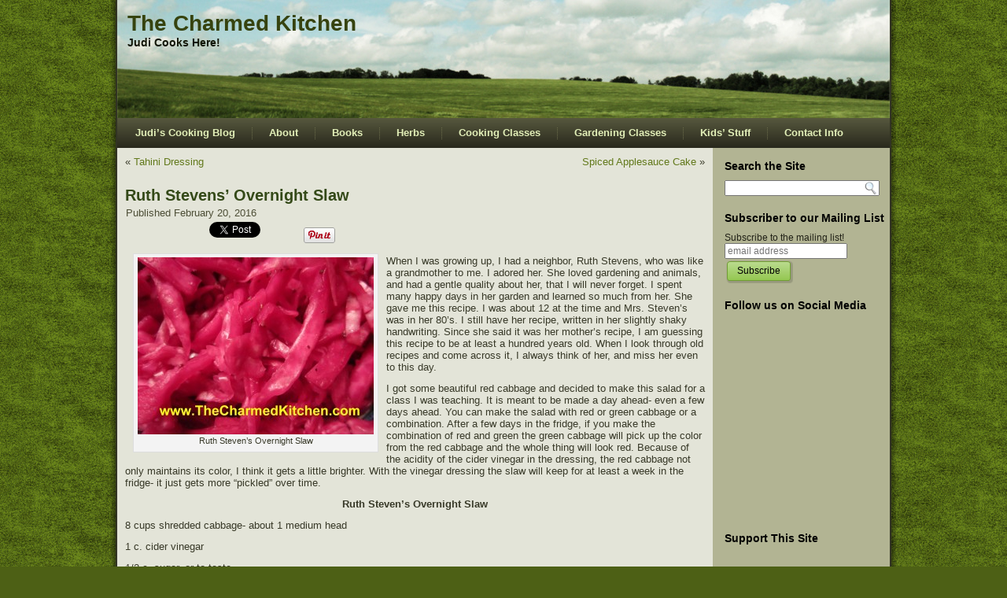

--- FILE ---
content_type: text/html; charset=UTF-8
request_url: http://thecharmedkitchen.com/2016/02/20/ruth-stevens-overnight-slaw/
body_size: 33614
content:
<!DOCTYPE html PUBLIC "-//W3C//DTD XHTML 1.0 Transitional//EN" "http://www.w3.org/TR/xhtml1/DTD/xhtml1-transitional.dtd">
<html xmlns="http://www.w3.org/1999/xhtml" lang="en-US">
<head profile="http://gmpg.org/xfn/11">
<meta http-equiv="Content-Type" content="text/html; charset=UTF-8" />
<title>Ruth Stevens&#8217; Overnight Slaw | The Charmed Kitchen</title>
<link rel="stylesheet" href="http://thecharmedkitchen.com/wp-content/themes/judi/style.css" type="text/css" media="screen" />
<!--[if IE 6]><link rel="stylesheet" href="http://thecharmedkitchen.com/wp-content/themes/judi/style.ie6.css" type="text/css" media="screen" /><![endif]-->
<!--[if IE 7]><link rel="stylesheet" href="http://thecharmedkitchen.com/wp-content/themes/judi/style.ie7.css" type="text/css" media="screen" /><![endif]-->
<link rel="pingback" href="http://thecharmedkitchen.com/xmlrpc.php" />
<meta name='robots' content='max-image-preview:large' />
	<style>img:is([sizes="auto" i], [sizes^="auto," i]) { contain-intrinsic-size: 3000px 1500px }</style>
	<link rel='dns-prefetch' href='//platform.twitter.com' />
<link rel="alternate" type="application/rss+xml" title="The Charmed Kitchen &raquo; Feed" href="http://thecharmedkitchen.com/feed/" />
<link rel="alternate" type="application/rss+xml" title="The Charmed Kitchen &raquo; Comments Feed" href="http://thecharmedkitchen.com/comments/feed/" />
<link rel="alternate" type="application/rss+xml" title="The Charmed Kitchen &raquo; Ruth Stevens&#8217; Overnight Slaw Comments Feed" href="http://thecharmedkitchen.com/2016/02/20/ruth-stevens-overnight-slaw/feed/" />
<script type="text/javascript">
/* <![CDATA[ */
window._wpemojiSettings = {"baseUrl":"https:\/\/s.w.org\/images\/core\/emoji\/15.0.3\/72x72\/","ext":".png","svgUrl":"https:\/\/s.w.org\/images\/core\/emoji\/15.0.3\/svg\/","svgExt":".svg","source":{"concatemoji":"http:\/\/thecharmedkitchen.com\/wp-includes\/js\/wp-emoji-release.min.js?ver=6.7.4"}};
/*! This file is auto-generated */
!function(i,n){var o,s,e;function c(e){try{var t={supportTests:e,timestamp:(new Date).valueOf()};sessionStorage.setItem(o,JSON.stringify(t))}catch(e){}}function p(e,t,n){e.clearRect(0,0,e.canvas.width,e.canvas.height),e.fillText(t,0,0);var t=new Uint32Array(e.getImageData(0,0,e.canvas.width,e.canvas.height).data),r=(e.clearRect(0,0,e.canvas.width,e.canvas.height),e.fillText(n,0,0),new Uint32Array(e.getImageData(0,0,e.canvas.width,e.canvas.height).data));return t.every(function(e,t){return e===r[t]})}function u(e,t,n){switch(t){case"flag":return n(e,"\ud83c\udff3\ufe0f\u200d\u26a7\ufe0f","\ud83c\udff3\ufe0f\u200b\u26a7\ufe0f")?!1:!n(e,"\ud83c\uddfa\ud83c\uddf3","\ud83c\uddfa\u200b\ud83c\uddf3")&&!n(e,"\ud83c\udff4\udb40\udc67\udb40\udc62\udb40\udc65\udb40\udc6e\udb40\udc67\udb40\udc7f","\ud83c\udff4\u200b\udb40\udc67\u200b\udb40\udc62\u200b\udb40\udc65\u200b\udb40\udc6e\u200b\udb40\udc67\u200b\udb40\udc7f");case"emoji":return!n(e,"\ud83d\udc26\u200d\u2b1b","\ud83d\udc26\u200b\u2b1b")}return!1}function f(e,t,n){var r="undefined"!=typeof WorkerGlobalScope&&self instanceof WorkerGlobalScope?new OffscreenCanvas(300,150):i.createElement("canvas"),a=r.getContext("2d",{willReadFrequently:!0}),o=(a.textBaseline="top",a.font="600 32px Arial",{});return e.forEach(function(e){o[e]=t(a,e,n)}),o}function t(e){var t=i.createElement("script");t.src=e,t.defer=!0,i.head.appendChild(t)}"undefined"!=typeof Promise&&(o="wpEmojiSettingsSupports",s=["flag","emoji"],n.supports={everything:!0,everythingExceptFlag:!0},e=new Promise(function(e){i.addEventListener("DOMContentLoaded",e,{once:!0})}),new Promise(function(t){var n=function(){try{var e=JSON.parse(sessionStorage.getItem(o));if("object"==typeof e&&"number"==typeof e.timestamp&&(new Date).valueOf()<e.timestamp+604800&&"object"==typeof e.supportTests)return e.supportTests}catch(e){}return null}();if(!n){if("undefined"!=typeof Worker&&"undefined"!=typeof OffscreenCanvas&&"undefined"!=typeof URL&&URL.createObjectURL&&"undefined"!=typeof Blob)try{var e="postMessage("+f.toString()+"("+[JSON.stringify(s),u.toString(),p.toString()].join(",")+"));",r=new Blob([e],{type:"text/javascript"}),a=new Worker(URL.createObjectURL(r),{name:"wpTestEmojiSupports"});return void(a.onmessage=function(e){c(n=e.data),a.terminate(),t(n)})}catch(e){}c(n=f(s,u,p))}t(n)}).then(function(e){for(var t in e)n.supports[t]=e[t],n.supports.everything=n.supports.everything&&n.supports[t],"flag"!==t&&(n.supports.everythingExceptFlag=n.supports.everythingExceptFlag&&n.supports[t]);n.supports.everythingExceptFlag=n.supports.everythingExceptFlag&&!n.supports.flag,n.DOMReady=!1,n.readyCallback=function(){n.DOMReady=!0}}).then(function(){return e}).then(function(){var e;n.supports.everything||(n.readyCallback(),(e=n.source||{}).concatemoji?t(e.concatemoji):e.wpemoji&&e.twemoji&&(t(e.twemoji),t(e.wpemoji)))}))}((window,document),window._wpemojiSettings);
/* ]]> */
</script>
<link rel='stylesheet' id='tfg_style-css' href='http://thecharmedkitchen.com/wp-content/plugins/twitter-facebook-google-plusone-share/tfg_style.css?ver=6.7.4' type='text/css' media='all' />
<style id='wp-emoji-styles-inline-css' type='text/css'>

	img.wp-smiley, img.emoji {
		display: inline !important;
		border: none !important;
		box-shadow: none !important;
		height: 1em !important;
		width: 1em !important;
		margin: 0 0.07em !important;
		vertical-align: -0.1em !important;
		background: none !important;
		padding: 0 !important;
	}
</style>
<link rel='stylesheet' id='wp-block-library-css' href='http://thecharmedkitchen.com/wp-includes/css/dist/block-library/style.min.css?ver=6.7.4' type='text/css' media='all' />
<style id='classic-theme-styles-inline-css' type='text/css'>
/*! This file is auto-generated */
.wp-block-button__link{color:#fff;background-color:#32373c;border-radius:9999px;box-shadow:none;text-decoration:none;padding:calc(.667em + 2px) calc(1.333em + 2px);font-size:1.125em}.wp-block-file__button{background:#32373c;color:#fff;text-decoration:none}
</style>
<style id='global-styles-inline-css' type='text/css'>
:root{--wp--preset--aspect-ratio--square: 1;--wp--preset--aspect-ratio--4-3: 4/3;--wp--preset--aspect-ratio--3-4: 3/4;--wp--preset--aspect-ratio--3-2: 3/2;--wp--preset--aspect-ratio--2-3: 2/3;--wp--preset--aspect-ratio--16-9: 16/9;--wp--preset--aspect-ratio--9-16: 9/16;--wp--preset--color--black: #000000;--wp--preset--color--cyan-bluish-gray: #abb8c3;--wp--preset--color--white: #ffffff;--wp--preset--color--pale-pink: #f78da7;--wp--preset--color--vivid-red: #cf2e2e;--wp--preset--color--luminous-vivid-orange: #ff6900;--wp--preset--color--luminous-vivid-amber: #fcb900;--wp--preset--color--light-green-cyan: #7bdcb5;--wp--preset--color--vivid-green-cyan: #00d084;--wp--preset--color--pale-cyan-blue: #8ed1fc;--wp--preset--color--vivid-cyan-blue: #0693e3;--wp--preset--color--vivid-purple: #9b51e0;--wp--preset--gradient--vivid-cyan-blue-to-vivid-purple: linear-gradient(135deg,rgba(6,147,227,1) 0%,rgb(155,81,224) 100%);--wp--preset--gradient--light-green-cyan-to-vivid-green-cyan: linear-gradient(135deg,rgb(122,220,180) 0%,rgb(0,208,130) 100%);--wp--preset--gradient--luminous-vivid-amber-to-luminous-vivid-orange: linear-gradient(135deg,rgba(252,185,0,1) 0%,rgba(255,105,0,1) 100%);--wp--preset--gradient--luminous-vivid-orange-to-vivid-red: linear-gradient(135deg,rgba(255,105,0,1) 0%,rgb(207,46,46) 100%);--wp--preset--gradient--very-light-gray-to-cyan-bluish-gray: linear-gradient(135deg,rgb(238,238,238) 0%,rgb(169,184,195) 100%);--wp--preset--gradient--cool-to-warm-spectrum: linear-gradient(135deg,rgb(74,234,220) 0%,rgb(151,120,209) 20%,rgb(207,42,186) 40%,rgb(238,44,130) 60%,rgb(251,105,98) 80%,rgb(254,248,76) 100%);--wp--preset--gradient--blush-light-purple: linear-gradient(135deg,rgb(255,206,236) 0%,rgb(152,150,240) 100%);--wp--preset--gradient--blush-bordeaux: linear-gradient(135deg,rgb(254,205,165) 0%,rgb(254,45,45) 50%,rgb(107,0,62) 100%);--wp--preset--gradient--luminous-dusk: linear-gradient(135deg,rgb(255,203,112) 0%,rgb(199,81,192) 50%,rgb(65,88,208) 100%);--wp--preset--gradient--pale-ocean: linear-gradient(135deg,rgb(255,245,203) 0%,rgb(182,227,212) 50%,rgb(51,167,181) 100%);--wp--preset--gradient--electric-grass: linear-gradient(135deg,rgb(202,248,128) 0%,rgb(113,206,126) 100%);--wp--preset--gradient--midnight: linear-gradient(135deg,rgb(2,3,129) 0%,rgb(40,116,252) 100%);--wp--preset--font-size--small: 13px;--wp--preset--font-size--medium: 20px;--wp--preset--font-size--large: 36px;--wp--preset--font-size--x-large: 42px;--wp--preset--spacing--20: 0.44rem;--wp--preset--spacing--30: 0.67rem;--wp--preset--spacing--40: 1rem;--wp--preset--spacing--50: 1.5rem;--wp--preset--spacing--60: 2.25rem;--wp--preset--spacing--70: 3.38rem;--wp--preset--spacing--80: 5.06rem;--wp--preset--shadow--natural: 6px 6px 9px rgba(0, 0, 0, 0.2);--wp--preset--shadow--deep: 12px 12px 50px rgba(0, 0, 0, 0.4);--wp--preset--shadow--sharp: 6px 6px 0px rgba(0, 0, 0, 0.2);--wp--preset--shadow--outlined: 6px 6px 0px -3px rgba(255, 255, 255, 1), 6px 6px rgba(0, 0, 0, 1);--wp--preset--shadow--crisp: 6px 6px 0px rgba(0, 0, 0, 1);}:where(.is-layout-flex){gap: 0.5em;}:where(.is-layout-grid){gap: 0.5em;}body .is-layout-flex{display: flex;}.is-layout-flex{flex-wrap: wrap;align-items: center;}.is-layout-flex > :is(*, div){margin: 0;}body .is-layout-grid{display: grid;}.is-layout-grid > :is(*, div){margin: 0;}:where(.wp-block-columns.is-layout-flex){gap: 2em;}:where(.wp-block-columns.is-layout-grid){gap: 2em;}:where(.wp-block-post-template.is-layout-flex){gap: 1.25em;}:where(.wp-block-post-template.is-layout-grid){gap: 1.25em;}.has-black-color{color: var(--wp--preset--color--black) !important;}.has-cyan-bluish-gray-color{color: var(--wp--preset--color--cyan-bluish-gray) !important;}.has-white-color{color: var(--wp--preset--color--white) !important;}.has-pale-pink-color{color: var(--wp--preset--color--pale-pink) !important;}.has-vivid-red-color{color: var(--wp--preset--color--vivid-red) !important;}.has-luminous-vivid-orange-color{color: var(--wp--preset--color--luminous-vivid-orange) !important;}.has-luminous-vivid-amber-color{color: var(--wp--preset--color--luminous-vivid-amber) !important;}.has-light-green-cyan-color{color: var(--wp--preset--color--light-green-cyan) !important;}.has-vivid-green-cyan-color{color: var(--wp--preset--color--vivid-green-cyan) !important;}.has-pale-cyan-blue-color{color: var(--wp--preset--color--pale-cyan-blue) !important;}.has-vivid-cyan-blue-color{color: var(--wp--preset--color--vivid-cyan-blue) !important;}.has-vivid-purple-color{color: var(--wp--preset--color--vivid-purple) !important;}.has-black-background-color{background-color: var(--wp--preset--color--black) !important;}.has-cyan-bluish-gray-background-color{background-color: var(--wp--preset--color--cyan-bluish-gray) !important;}.has-white-background-color{background-color: var(--wp--preset--color--white) !important;}.has-pale-pink-background-color{background-color: var(--wp--preset--color--pale-pink) !important;}.has-vivid-red-background-color{background-color: var(--wp--preset--color--vivid-red) !important;}.has-luminous-vivid-orange-background-color{background-color: var(--wp--preset--color--luminous-vivid-orange) !important;}.has-luminous-vivid-amber-background-color{background-color: var(--wp--preset--color--luminous-vivid-amber) !important;}.has-light-green-cyan-background-color{background-color: var(--wp--preset--color--light-green-cyan) !important;}.has-vivid-green-cyan-background-color{background-color: var(--wp--preset--color--vivid-green-cyan) !important;}.has-pale-cyan-blue-background-color{background-color: var(--wp--preset--color--pale-cyan-blue) !important;}.has-vivid-cyan-blue-background-color{background-color: var(--wp--preset--color--vivid-cyan-blue) !important;}.has-vivid-purple-background-color{background-color: var(--wp--preset--color--vivid-purple) !important;}.has-black-border-color{border-color: var(--wp--preset--color--black) !important;}.has-cyan-bluish-gray-border-color{border-color: var(--wp--preset--color--cyan-bluish-gray) !important;}.has-white-border-color{border-color: var(--wp--preset--color--white) !important;}.has-pale-pink-border-color{border-color: var(--wp--preset--color--pale-pink) !important;}.has-vivid-red-border-color{border-color: var(--wp--preset--color--vivid-red) !important;}.has-luminous-vivid-orange-border-color{border-color: var(--wp--preset--color--luminous-vivid-orange) !important;}.has-luminous-vivid-amber-border-color{border-color: var(--wp--preset--color--luminous-vivid-amber) !important;}.has-light-green-cyan-border-color{border-color: var(--wp--preset--color--light-green-cyan) !important;}.has-vivid-green-cyan-border-color{border-color: var(--wp--preset--color--vivid-green-cyan) !important;}.has-pale-cyan-blue-border-color{border-color: var(--wp--preset--color--pale-cyan-blue) !important;}.has-vivid-cyan-blue-border-color{border-color: var(--wp--preset--color--vivid-cyan-blue) !important;}.has-vivid-purple-border-color{border-color: var(--wp--preset--color--vivid-purple) !important;}.has-vivid-cyan-blue-to-vivid-purple-gradient-background{background: var(--wp--preset--gradient--vivid-cyan-blue-to-vivid-purple) !important;}.has-light-green-cyan-to-vivid-green-cyan-gradient-background{background: var(--wp--preset--gradient--light-green-cyan-to-vivid-green-cyan) !important;}.has-luminous-vivid-amber-to-luminous-vivid-orange-gradient-background{background: var(--wp--preset--gradient--luminous-vivid-amber-to-luminous-vivid-orange) !important;}.has-luminous-vivid-orange-to-vivid-red-gradient-background{background: var(--wp--preset--gradient--luminous-vivid-orange-to-vivid-red) !important;}.has-very-light-gray-to-cyan-bluish-gray-gradient-background{background: var(--wp--preset--gradient--very-light-gray-to-cyan-bluish-gray) !important;}.has-cool-to-warm-spectrum-gradient-background{background: var(--wp--preset--gradient--cool-to-warm-spectrum) !important;}.has-blush-light-purple-gradient-background{background: var(--wp--preset--gradient--blush-light-purple) !important;}.has-blush-bordeaux-gradient-background{background: var(--wp--preset--gradient--blush-bordeaux) !important;}.has-luminous-dusk-gradient-background{background: var(--wp--preset--gradient--luminous-dusk) !important;}.has-pale-ocean-gradient-background{background: var(--wp--preset--gradient--pale-ocean) !important;}.has-electric-grass-gradient-background{background: var(--wp--preset--gradient--electric-grass) !important;}.has-midnight-gradient-background{background: var(--wp--preset--gradient--midnight) !important;}.has-small-font-size{font-size: var(--wp--preset--font-size--small) !important;}.has-medium-font-size{font-size: var(--wp--preset--font-size--medium) !important;}.has-large-font-size{font-size: var(--wp--preset--font-size--large) !important;}.has-x-large-font-size{font-size: var(--wp--preset--font-size--x-large) !important;}
:where(.wp-block-post-template.is-layout-flex){gap: 1.25em;}:where(.wp-block-post-template.is-layout-grid){gap: 1.25em;}
:where(.wp-block-columns.is-layout-flex){gap: 2em;}:where(.wp-block-columns.is-layout-grid){gap: 2em;}
:root :where(.wp-block-pullquote){font-size: 1.5em;line-height: 1.6;}
</style>
<script type="text/javascript" src="http://thecharmedkitchen.com/wp-includes/js/jquery/jquery.min.js?ver=3.7.1" id="jquery-core-js"></script>
<script type="text/javascript" src="http://thecharmedkitchen.com/wp-includes/js/jquery/jquery-migrate.min.js?ver=3.4.1" id="jquery-migrate-js"></script>
<link rel="https://api.w.org/" href="http://thecharmedkitchen.com/wp-json/" /><link rel="alternate" title="JSON" type="application/json" href="http://thecharmedkitchen.com/wp-json/wp/v2/posts/7513" /><link rel="EditURI" type="application/rsd+xml" title="RSD" href="http://thecharmedkitchen.com/xmlrpc.php?rsd" />
<link rel="canonical" href="http://thecharmedkitchen.com/2016/02/20/ruth-stevens-overnight-slaw/" />
<link rel='shortlink' href='http://thecharmedkitchen.com/?p=7513' />
<link rel="alternate" title="oEmbed (JSON)" type="application/json+oembed" href="http://thecharmedkitchen.com/wp-json/oembed/1.0/embed?url=http%3A%2F%2Fthecharmedkitchen.com%2F2016%2F02%2F20%2Fruth-stevens-overnight-slaw%2F" />
<link rel="alternate" title="oEmbed (XML)" type="text/xml+oembed" href="http://thecharmedkitchen.com/wp-json/oembed/1.0/embed?url=http%3A%2F%2Fthecharmedkitchen.com%2F2016%2F02%2F20%2Fruth-stevens-overnight-slaw%2F&#038;format=xml" />


<!-- Facebook Like Thumbnail -->
<link rel="image_src" href="http://thecharmedkitchen.com/wp-content/uploads/2016/02/redcabbageslaw-300x225.jpg" />
<!-- End Facebook Like Thumbnail -->

<script type="text/javascript" src="http://thecharmedkitchen.com/wp-content/themes/judi/script.js"></script>
</head>
<body class="post-template-default single single-post postid-7513 single-format-standard">
<div id="art-page-background-glare-wrapper">
    <div id="art-page-background-glare"></div>
</div>
<div id="art-main">
    <div class="cleared reset-box"></div>
    <div class="art-box art-sheet">
        <div class="art-box-body art-sheet-body">
            <div class="art-header">
                <div class="art-logo">
                                                                        <div class="art-logo-name"><a href="http://thecharmedkitchen.com/">The Charmed Kitchen</a></div>
                                                                                                    <div class="art-logo-text">Judi Cooks Here!</div>
                                                </div>
            </div>
            <div class="cleared reset-box"></div>
            <div class="art-bar art-nav">
                <div class="art-nav-outer">
            	
<ul class="art-hmenu menu-3">
	<li class="menu-item-1745"><a title="Judi&#039;s Cooking Blog" href="http://thecharmedkitchen.com/">Judi&#8217;s Cooking Blog</a>
	</li>
	<li class="menu-item-4"><a title="About" href="http://thecharmedkitchen.com/about/">About</a>
	</li>
	<li class="menu-item-10"><a title="Books" href="http://thecharmedkitchen.com/books/">Books</a>
	</li>
	<li class="menu-item-13"><a title="Herbs" href="http://thecharmedkitchen.com/spices/">Herbs</a>
	</li>
	<li class="menu-item-16"><a title="Cooking Classes" href="http://thecharmedkitchen.com/classes/">Cooking Classes</a>
	</li>
	<li class="menu-item-28"><a title="Gardening Classes" href="http://thecharmedkitchen.com/gardening/">Gardening Classes</a>
	</li>
	<li class="menu-item-259"><a title="Kids&#039; Stuff" href="http://thecharmedkitchen.com/kids-stuff/">Kids&#8217; Stuff</a>
	</li>
	<li class="menu-item-3691"><a title="Contact Info" href="http://thecharmedkitchen.com/contact-info/">Contact Info</a>
	</li>
</ul>
                </div>
            </div>
            <div class="cleared reset-box"></div>
<div class="art-layout-wrapper">
    <div class="art-content-layout">
        <div class="art-content-layout-row">
            <div class="art-layout-cell art-content">
			


			<div class="art-box art-post">
	    <div class="art-box-body art-post-body">
	            <div class="art-post-inner art-article">
	            	                <div class="art-postcontent">
	                    <!-- article-content -->
	                    	<div class="navigation">
		<div class="alignleft">&laquo; <a href="http://thecharmedkitchen.com/2016/02/18/tahini-dressing/" title="Tahini Dressing" rel="prev">Tahini Dressing</a></div>
		<div class="alignright"><a href="http://thecharmedkitchen.com/2016/02/21/spiced-applesauce-cake/" title="Spiced Applesauce Cake" rel="next">Spiced Applesauce Cake</a> &raquo;</div>
	 </div>	                    <!-- /article-content -->
	                </div>
	                <div class="cleared"></div>
	                	            </div>
			<div class="cleared"></div>
	    </div>
	</div>
	
	<div class="art-box art-post post-7513 post type-post status-publish format-standard hentry category-cooking" id="post-7513">
	    <div class="art-box-body art-post-body">
	            <div class="art-post-inner art-article">
	            <h1 class="art-postheader">Ruth Stevens&#8217; Overnight Slaw</h1><div class="art-postheadericons art-metadata-icons"><span class="art-postdateicon"><span class="date">Published</span> <span class="entry-date" title="7:57 am">February 20, 2016</span></span></div>	                <div class="art-postcontent">
	                    <!-- article-content -->
	                    <div class="bottomcontainerBox" style="">
			<div style="float:left; width:85px;padding-right:10px; margin:4px 4px 4px 4px;height:30px;">
			<iframe src="http://www.facebook.com/plugins/like.php?href=http%3A%2F%2Fthecharmedkitchen.com%2F2016%2F02%2F20%2Fruth-stevens-overnight-slaw%2F&amp;layout=button_count&amp;show_faces=false&amp;width=85&amp;action=like&amp;font=verdana&amp;colorscheme=light&amp;height=21" scrolling="no" frameborder="0" allowTransparency="true" style="border:none; overflow:hidden; width:85px; height:21px;"></iframe></div>
			<div style="float:left; width:95px;padding-right:10px; margin:4px 4px 4px 4px;height:30px;">
			<a href="http://twitter.com/share" class="twitter-share-button" data-url="http://thecharmedkitchen.com/2016/02/20/ruth-stevens-overnight-slaw/"  data-text="Ruth Stevens&#8217; Overnight Slaw" data-count="horizontal"></a>
			</div><div style="float:left; width:105px;padding-right:10px; margin:4px 4px 4px 4px;height:30px;"><a href="http://pinterest.com/pin/create/button/?url=http%3A%2F%2Fthecharmedkitchen.com%2F2016%2F02%2F20%2Fruth-stevens-overnight-slaw%2F&media=http%3A%2F%2Fthecharmedkitchen.com%2Fwp-content%2Fuploads%2F2016%2F02%2Fredcabbageslaw-300x225.jpg" data-pin-do="buttonPin" data-pin-config="beside"><img decoding="async" src="//assets.pinterest.com/images/pidgets/pinit_fg_en_rect_gray_20.png" /></a>
<script type="text/javascript" async src="//assets.pinterest.com/js/pinit.js"></script></div>			
			</div><div style="clear:both"></div><div style="padding-bottom:4px;"></div><div id="attachment_7514" style="width: 310px" class="wp-caption alignleft"><a href="http://thecharmedkitchen.com/wp-content/uploads/2016/02/redcabbageslaw.jpg" rel="attachment wp-att-7514"><img fetchpriority="high" decoding="async" aria-describedby="caption-attachment-7514" class="size-medium wp-image-7514" src="http://thecharmedkitchen.com/wp-content/uploads/2016/02/redcabbageslaw-300x225.jpg" alt="Ruth Steven's Overnight Slaw" width="300" height="225" srcset="http://thecharmedkitchen.com/wp-content/uploads/2016/02/redcabbageslaw-300x225.jpg 300w, http://thecharmedkitchen.com/wp-content/uploads/2016/02/redcabbageslaw-768x576.jpg 768w, http://thecharmedkitchen.com/wp-content/uploads/2016/02/redcabbageslaw-1024x768.jpg 1024w, http://thecharmedkitchen.com/wp-content/uploads/2016/02/redcabbageslaw.jpg 1200w" sizes="(max-width: 300px) 100vw, 300px" /></a><p id="caption-attachment-7514" class="wp-caption-text">Ruth Steven&#8217;s Overnight Slaw</p></div>
<p>When I was growing up, I had a neighbor, Ruth Stevens, who was like a grandmother to me. I adored her. She loved gardening and animals, and had a gentle quality about her, that I will never forget. I spent many happy days in her garden and learned so much from her. She gave me this recipe. I was about 12 at the time and Mrs. Steven&#8217;s was in her 80&#8217;s. I still have her recipe, written in her slightly shaky handwriting. Since she said it was her mother&#8217;s recipe, I am guessing this recipe to be at least a hundred years old. When I look through old recipes and come across it, I always think of her, and miss her even to this day.</p>
<p>I got some beautiful red cabbage and decided to make this salad for a class I was teaching. It is meant to be made a day ahead- even a few days ahead. You can make the salad with red or green cabbage or a combination. After a few days in the fridge, if you make the combination of red and green the green cabbage will pick up the color from the red cabbage and the whole thing will look red. Because of the acidity of the cider vinegar in the dressing, the red cabbage not only maintains its color, I think it gets a little brighter. With the vinegar dressing the slaw will keep for at least a week in the fridge- it just gets more “pickled” over time.</p>
<p style="text-align: center;"><strong>Ruth Steven&#8217;s Overnight Slaw</strong></p>
<p>8 cups shredded cabbage- about 1 medium head</p>
<p>1 c. cider vinegar</p>
<p>1/2 c. sugar, or to taste</p>
<p>1 T. celery seed</p>
<p>2 t. dried dill weed</p>
<p>salt and pepper to taste</p>
<p>Place cabbage in large bowl. In jar with a tight fitting lid place the rest of the ingredients and shake well until sugar is dissolved. Pour over the cabbage and stir to coat. Cover bowl and place in fridge overnight to let the flavor blend and the cabbage soften. Salad will wilt down quite a bit. Keeps in fridge for a week or two. Serves 6-8.</p>
	                    <!-- /article-content -->
	                </div>
	                <div class="cleared"></div>
	                <div class="art-postfootericons art-metadata-icons"><span class="art-postcategoryicon"><span class="categories">Posted in</span> <a href="http://thecharmedkitchen.com/category/cooking/" rel="category tag">Cooking</a></span></div>	            </div>
			<div class="cleared"></div>
	    </div>
	</div>
	
				


 
              <div class="cleared"></div>
            </div>
            <div class="art-layout-cell art-sidebar1">
              <div class="art-box art-block widget widget_search" id="search-3">
    <div class="art-box-body art-block-body"><div class="art-bar art-blockheader">
    <div class="t">Search the Site</div>
</div><div class="art-box art-blockcontent">
    <div class="art-box-body art-blockcontent-body"><form class="art-search" method="get" name="searchform" action="http://thecharmedkitchen.com/">
  <div><input class="art-search-text" name="s" type="text" value="" /></div>
  <input class="art-search-button" type="submit" value="" />       
</form>		<div class="cleared"></div>
    </div>
</div>		<div class="cleared"></div>
    </div>
</div><div class="art-box art-block widget_text widget widget_custom_html" id="custom_html-3">
    <div class="art-box-body art-block-body"><div class="art-bar art-blockheader">
    <div class="t">Subscriber to our Mailing List</div>
</div><div class="art-box art-blockcontent">
    <div class="art-box-body art-blockcontent-body"><div class="textwidget custom-html-widget"><form action="http://thecharmedkitchen.us6.list-manage.com/subscribe/post?u=64ba03f9c4968de4d669ce04e&amp;id=dd01533663" method="post" id="mc-embedded-subscribe-form" name="mc-embedded-subscribe-form" class="validate" target="_blank" novalidate>

<label for="mce-EMAIL">Subscribe to the mailing list!</label>

<input type="email" value="" name="EMAIL" class="email" id="mce-EMAIL" placeholder="email address" required>

<div class="clear"><input type="submit" value="Subscribe" name="subscribe" id="mc-embedded-subscribe" class="button"></div>

</form></div>		<div class="cleared"></div>
    </div>
</div>		<div class="cleared"></div>
    </div>
</div><div class="art-box art-block widget_text widget widget_custom_html" id="custom_html-4">
    <div class="art-box-body art-block-body"><div class="art-bar art-blockheader">
    <div class="t">Follow us on Social Media</div>
</div><div class="art-box art-blockcontent">
    <div class="art-box-body art-blockcontent-body"><div class="textwidget custom-html-widget"><iframe src="https://www.facebook.com/plugins/page.php?href=https%3A%2F%2Fwww.facebook.com%2Fthecharmedkitchen%2F&tabs=timeline&width=175&height=250&small_header=false&adapt_container_width=true&hide_cover=false&show_facepile=true&appId=134593023415543" width="175" height="250" style="border:none;overflow:hidden" scrolling="no" frameborder="0" allowtransparency="true" allow="encrypted-media"></iframe></div>		<div class="cleared"></div>
    </div>
</div>		<div class="cleared"></div>
    </div>
</div><div class="art-box art-block widget_text widget widget_custom_html" id="custom_html-2">
    <div class="art-box-body art-block-body"><div class="art-bar art-blockheader">
    <div class="t">Support This Site</div>
</div><div class="art-box art-blockcontent">
    <div class="art-box-body art-blockcontent-body"><div class="textwidget custom-html-widget"><a href='https://www.paypal.com/paypalme/judithstrauss1'><img src='http://thecharmedkitchen.com/wp-content/uploads/2020/08/paypal-donate-button-png-18.png' width=175; height=175 alt='Donate Now'></a></div>		<div class="cleared"></div>
    </div>
</div>		<div class="cleared"></div>
    </div>
</div><div class="art-box art-block widget widget_text" id="text-5">
    <div class="art-box-body art-block-body"><div class="art-bar art-blockheader">
    <div class="t">New Release:</div>
</div><div class="art-box art-blockcontent">
    <div class="art-box-body art-blockcontent-body">			<div class="textwidget"><div align='center'><a href='http://atbosh.com/books/big-red-cookbook/'><img src='http://atbosh.com/wp-content/uploads/2020/12/judibigredbigcover-203x300.jpg'  width=150 height = 225></a></div>
</br><div align='center'><a href='http://atbosh.com/books/the-charmed-kitchen-cooking-with-herbs-spices/'><img src='http://atbosh.com/wp-content/uploads/2015/05/judi-kitchencover-new-small-200x300.jpg'  width=150 height = 225></a></div>
</br>
<div align='center'><a href='http://atbosh.com/books/the-charmed-garden/'><img src='http://atbosh.com/wp-content/uploads/2012/10/GardenCover22-small.jpg'  width=150 height = 225></a></div></div>
				<div class="cleared"></div>
    </div>
</div>		<div class="cleared"></div>
    </div>
</div><div class="art-box art-block widget widget_pages" id="pages-4">
    <div class="art-box-body art-block-body"><div class="art-bar art-blockheader">
    <div class="t">Pages</div>
</div><div class="art-box art-blockcontent">
    <div class="art-box-body art-blockcontent-body">
			<ul>
				<li class="page_item page-item-2"><a href="http://thecharmedkitchen.com/about/">About</a></li>
<li class="page_item page-item-8"><a href="http://thecharmedkitchen.com/books/">Books</a></li>
<li class="page_item page-item-1212"><a href="http://thecharmedkitchen.com/contact-info/">Contact Info</a></li>
<li class="page_item page-item-14"><a href="http://thecharmedkitchen.com/classes/">Cooking Classes</a></li>
<li class="page_item page-item-26"><a href="http://thecharmedkitchen.com/gardening/">Gardening Classes</a></li>
<li class="page_item page-item-11"><a href="http://thecharmedkitchen.com/spices/">Herbs</a></li>
<li class="page_item page-item-17"><a href="http://thecharmedkitchen.com/judis-cooking-blog/">Judi&#8217;s Cooking Blog</a></li>
<li class="page_item page-item-257"><a href="http://thecharmedkitchen.com/kids-stuff/">Kids&#8217; Classes</a></li>
			</ul>

					<div class="cleared"></div>
    </div>
</div>		<div class="cleared"></div>
    </div>
</div><div class="art-box art-block widget widget_categories" id="categories-3">
    <div class="art-box-body art-block-body"><div class="art-bar art-blockheader">
    <div class="t">Categories</div>
</div><div class="art-box art-blockcontent">
    <div class="art-box-body art-blockcontent-body">
			<ul>
					<li class="cat-item cat-item-5"><a href="http://thecharmedkitchen.com/category/cooking/">Cooking</a>
</li>
	<li class="cat-item cat-item-7"><a href="http://thecharmedkitchen.com/category/events/">Events</a>
</li>
	<li class="cat-item cat-item-6"><a href="http://thecharmedkitchen.com/category/gardening/">Gardening</a>
</li>
	<li class="cat-item cat-item-2867"><a href="http://thecharmedkitchen.com/category/holiday/">Holiday</a>
</li>
	<li class="cat-item cat-item-1"><a href="http://thecharmedkitchen.com/category/uncategorized/">Uncategorized</a>
</li>
			</ul>

					<div class="cleared"></div>
    </div>
</div>		<div class="cleared"></div>
    </div>
</div>              <div class="cleared"></div>
            </div>
        </div>
    </div>
</div>
<div class="cleared"></div>
    <div class="art-footer">
                <div class="art-footer-body">
                


                    <a href="http://thecharmedkitchen.com/feed/" class='art-rss-tag-icon' title="The Charmed Kitchen RSS Feed"></a>
                            <div class="art-footer-text">
                                <p>Copyright © 2026. All Rights Reserved.</p>
<!-- Google tag (gtag.js) -->
<script async src="https://www.googletagmanager.com/gtag/js?id=G-DQ9TH1DQFT"></script>
<script>
  window.dataLayer = window.dataLayer || [];
  function gtag(){dataLayer.push(arguments);}
  gtag('js', new Date());

  gtag('config', 'G-DQ9TH1DQFT');
</script>                            </div>
                    <div class="cleared"></div>
                </div>
            </div>
    		<div class="cleared"></div>
        </div>
    </div>
    <div class="cleared"></div>
    <p class="art-page-footer"></p>
    <div class="cleared"></div>
</div>
    <div id="wp-footer">
	        <script type="text/javascript" src="http://platform.twitter.com/widgets.js?ver=6.7.4" id="twitter_facebook_share_twitter-js"></script>
<script type="text/javascript" src="http://thecharmedkitchen.com/wp-includes/js/comment-reply.min.js?ver=6.7.4" id="comment-reply-js" async="async" data-wp-strategy="async"></script>
	        <!-- 32 queries. 0.034 seconds. -->
    </div>
</body>
</html>

